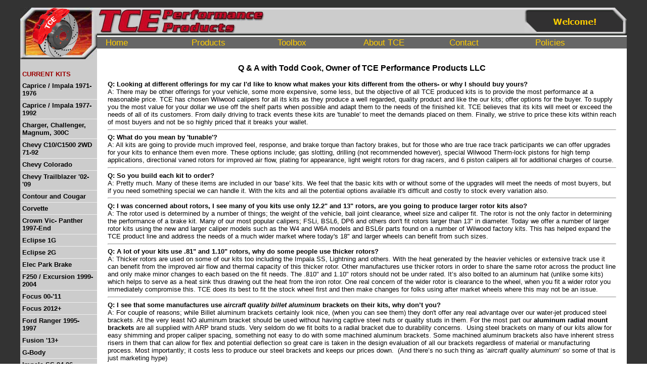

--- FILE ---
content_type: text/html; charset=UTF-8
request_url: https://www.tceperformanceproducts.com/q%26a/
body_size: 8249
content:
<!DOCTYPE HTML>
<html>
<head>
<title>Q & A</title>
<meta http-equiv="Content-Type" content="text/html; charset=iso-8859-1">
<meta name="robots" content="index,follow">
<meta name="keywords" content="">
<meta name="description" content="">
<link rel="stylesheet" href="/css.css" type="text/css">
<script src="/javascript/dropdown.js" type="text/javascript"></script>
</head>
<body>
<div align="center">
<br>
<table width="1200" cellpadding="0" cellspacing="0" border="0">
<tr>
<td width="152" valign="top" style="background:#cccccc;">
<p><img src="/images/header_left_2b.png" alt="" border="0"></p>
<br>
<table width="100%" cellpadding="4" cellspacing="0" border="0">
			<tr>
			<td><p style="color:#990000;"><b>CURRENT KITS</b></p></td>
			</tr>
<tr>
				<td style="border-bottom:1px solid #eeeeee;" onmouseover="this.style.background='#eeeeee';" onmouseout="this.style.background='';"><p><b><a href="/caprice-/-impala--71--76/kits-55/" title="Caprice / Impala  1971-1976" style="text-decoration:none;display:block;width:140px;">Caprice / Impala  1971-1976</a></b></p>
				</td>
				</tr>
<tr>
				<td style="border-bottom:1px solid #eeeeee;" onmouseover="this.style.background='#eeeeee';" onmouseout="this.style.background='';"><p><b><a href="/caprices-and-impala-78-90/kits-63/" title="Caprice / Impala 1977-1992" style="text-decoration:none;display:block;width:140px;">Caprice / Impala 1977-1992</a></b></p>
				</td>
				</tr>
<tr>
				<td style="border-bottom:1px solid #eeeeee;" onmouseover="this.style.background='#eeeeee';" onmouseout="this.style.background='';"><p><b><a href="/charger/challenger/kits-22/" title="Charger, Challenger, Magnum, 300C" style="text-decoration:none;display:block;width:140px;">Charger, Challenger, Magnum, 300C</a></b></p>
				</td>
				</tr>
<tr>
				<td style="border-bottom:1px solid #eeeeee;" onmouseover="this.style.background='#eeeeee';" onmouseout="this.style.background='';"><p><b><a href="/chevy-c10/c1500-2wd-71-92/kits-73/" title="Chevy C10/C1500 2WD 71-92" style="text-decoration:none;display:block;width:140px;">Chevy C10/C1500 2WD 71-92</a></b></p>
				</td>
				</tr>
<tr>
				<td style="border-bottom:1px solid #eeeeee;" onmouseover="this.style.background='#eeeeee';" onmouseout="this.style.background='';"><p><b><a href="/chevy-colorado/kits-61/" title="Chevy Colorado" style="text-decoration:none;display:block;width:140px;">Chevy Colorado</a></b></p>
				</td>
				</tr>
<tr>
				<td style="border-bottom:1px solid #eeeeee;" onmouseover="this.style.background='#eeeeee';" onmouseout="this.style.background='';"><p><b><a href="/chevy-trailblazer--02--09/kits-72/" title="Chevy Trailblazer '02-'09" style="text-decoration:none;display:block;width:140px;">Chevy Trailblazer '02-'09</a></b></p>
				</td>
				</tr>
<tr>
				<td style="border-bottom:1px solid #eeeeee;" onmouseover="this.style.background='#eeeeee';" onmouseout="this.style.background='';"><p><b><a href="/contour/cougar/kits-19/" title="Contour and Cougar" style="text-decoration:none;display:block;width:140px;">Contour and Cougar</a></b></p>
				</td>
				</tr>
<tr>
				<td style="border-bottom:1px solid #eeeeee;" onmouseover="this.style.background='#eeeeee';" onmouseout="this.style.background='';"><p><b><a href="/corvette/kits-35/" title="Corvette" style="text-decoration:none;display:block;width:140px;">Corvette</a></b></p>
				</td>
				</tr>
<tr>
				<td style="border-bottom:1px solid #eeeeee;" onmouseover="this.style.background='#eeeeee';" onmouseout="this.style.background='';"><p><b><a href="/crown-vic--panther/kits-56/" title="Crown Vic- Panther 1997-End" style="text-decoration:none;display:block;width:140px;">Crown Vic- Panther 1997-End</a></b></p>
				</td>
				</tr>
<tr>
				<td style="border-bottom:1px solid #eeeeee;" onmouseover="this.style.background='#eeeeee';" onmouseout="this.style.background='';"><p><b><a href="/eclipse-1g/kits-15/" title="Eclipse 1G" style="text-decoration:none;display:block;width:140px;">Eclipse 1G</a></b></p>
				</td>
				</tr>
<tr>
				<td style="border-bottom:1px solid #eeeeee;" onmouseover="this.style.background='#eeeeee';" onmouseout="this.style.background='';"><p><b><a href="/eclipse-2g/kits-50/" title="Eclipse 2G" style="text-decoration:none;display:block;width:140px;">Eclipse 2G</a></b></p>
				</td>
				</tr>
<tr>
				<td style="border-bottom:1px solid #eeeeee;" onmouseover="this.style.background='#eeeeee';" onmouseout="this.style.background='';"><p><b><a href="/elec-park-brake/kits-74/" title="Elec Park Brake" style="text-decoration:none;display:block;width:140px;">Elec Park Brake</a></b></p>
				</td>
				</tr>
<tr>
				<td style="border-bottom:1px solid #eeeeee;" onmouseover="this.style.background='#eeeeee';" onmouseout="this.style.background='';"><p><b><a href="/f250-/-excursion-199-2004/kits-25/" title="F250 / Excursion 1999-2004" style="text-decoration:none;display:block;width:140px;">F250 / Excursion 1999-2004</a></b></p>
				</td>
				</tr>
<tr>
				<td style="border-bottom:1px solid #eeeeee;" onmouseover="this.style.background='#eeeeee';" onmouseout="this.style.background='';"><p><b><a href="/focus-00--11/kits-38/" title="Focus 00-'11" style="text-decoration:none;display:block;width:140px;">Focus 00-'11</a></b></p>
				</td>
				</tr>
<tr>
				<td style="border-bottom:1px solid #eeeeee;" onmouseover="this.style.background='#eeeeee';" onmouseout="this.style.background='';"><p><b><a href="/focus/kits-13/" title="Focus 2012+" style="text-decoration:none;display:block;width:140px;">Focus 2012+</a></b></p>
				</td>
				</tr>
<tr>
				<td style="border-bottom:1px solid #eeeeee;" onmouseover="this.style.background='#eeeeee';" onmouseout="this.style.background='';"><p><b><a href="/no-title/kits-57/" title="Ford Ranger  1995-1997" style="text-decoration:none;display:block;width:140px;">Ford Ranger  1995-1997</a></b></p>
				</td>
				</tr>
<tr>
				<td style="border-bottom:1px solid #eeeeee;" onmouseover="this.style.background='#eeeeee';" onmouseout="this.style.background='';"><p><b><a href="/fusion/kits-54/" title="Fusion '13+" style="text-decoration:none;display:block;width:140px;">Fusion '13+</a></b></p>
				</td>
				</tr>
<tr>
				<td style="border-bottom:1px solid #eeeeee;" onmouseover="this.style.background='#eeeeee';" onmouseout="this.style.background='';"><p><b><a href="/g-body/kits-70/" title="G-Body" style="text-decoration:none;display:block;width:140px;">G-Body</a></b></p>
				</td>
				</tr>
<tr>
				<td style="border-bottom:1px solid #eeeeee;" onmouseover="this.style.background='#eeeeee';" onmouseout="this.style.background='';"><p><b><a href="/impala-ss-94-96/kits-14/" title="Impala SS       94-96" style="text-decoration:none;display:block;width:140px;">Impala SS       94-96</a></b></p>
				</td>
				</tr>
<tr>
				<td style="border-bottom:1px solid #eeeeee;" onmouseover="this.style.background='#eeeeee';" onmouseout="this.style.background='';"><p><b><a href="/lightning-and-harley-f150/kits-18/" title="Lightning, Harley F150 99-04" style="text-decoration:none;display:block;width:140px;">Lightning, Harley F150 99-04</a></b></p>
				</td>
				</tr>
<tr>
				<td style="border-bottom:1px solid #eeeeee;" onmouseover="this.style.background='#eeeeee';" onmouseout="this.style.background='';"><p><b><a href="/marauder/kits-17/" title="Marauder" style="text-decoration:none;display:block;width:140px;">Marauder</a></b></p>
				</td>
				</tr>
<tr>
				<td style="border-bottom:1px solid #eeeeee;" onmouseover="this.style.background='#eeeeee';" onmouseout="this.style.background='';"><p><b><a href="/mini-01-13/kits-40/" title="MINI 01-13" style="text-decoration:none;display:block;width:140px;">MINI 01-13</a></b></p>
				</td>
				</tr>
<tr>
				<td style="border-bottom:1px solid #eeeeee;" onmouseover="this.style.background='#eeeeee';" onmouseout="this.style.background='';"><p><b><a href="/mini-2014/kits-58/" title="MINI 2014+" style="text-decoration:none;display:block;width:140px;">MINI 2014+</a></b></p>
				</td>
				</tr>
<tr>
				<td style="border-bottom:1px solid #eeeeee;" onmouseover="this.style.background='#eeeeee';" onmouseout="this.style.background='';"><p><b><a href="/mini-countryman/paceman/kits-26/" title="MINI Countryman/Paceman" style="text-decoration:none;display:block;width:140px;">MINI Countryman/Paceman</a></b></p>
				</td>
				</tr>
<tr>
				<td style="border-bottom:1px solid #eeeeee;" onmouseover="this.style.background='#eeeeee';" onmouseout="this.style.background='';"><p><b><a href="/mustang-1994-irs/kits-8/" title="Mustang 94-04 IRS" style="text-decoration:none;display:block;width:140px;">Mustang 94-04 IRS</a></b></p>
				</td>
				</tr>
<tr>
				<td style="border-bottom:1px solid #eeeeee;" onmouseover="this.style.background='#eeeeee';" onmouseout="this.style.background='';"><p><b><a href="/flex-/-sho/kits-23/" title="SHO / Flex / Explorer 2010-2019" style="text-decoration:none;display:block;width:140px;">SHO / Flex / Explorer 2010-2019</a></b></p>
				</td>
				</tr>
<tr>
				<td style="border-bottom:1px solid #eeeeee;" onmouseover="this.style.background='#eeeeee';" onmouseout="this.style.background='';"><p><b><a href="/solstice/sky/kits-2/" title="Solstice/Sky" style="text-decoration:none;display:block;width:140px;">Solstice/Sky</a></b></p>
				</td>
				</tr>
<tr>
				<td style="border-bottom:1px solid #eeeeee;" onmouseover="this.style.background='#eeeeee';" onmouseout="this.style.background='';"><p><b><a href="/srt-4/kits-20/" title="SRT-4" style="text-decoration:none;display:block;width:140px;">SRT-4</a></b></p>
				</td>
				</tr>
<tr>
				<td style="border-bottom:1px solid #eeeeee;" onmouseover="this.style.background='#eeeeee';" onmouseout="this.style.background='';"><p><b><a href="/xxx-customs/kits-46/" title="XXX Customs" style="text-decoration:none;display:block;width:140px;">XXX Customs</a></b></p>
				</td>
				</tr>
</table>

</td>
<td valign="top" style="background:#FFFFFF;">
	<table width="100%" cellpadding="0" cellspacing="0" border="0">
	<tr>
	<td valign="top" style="background:url(/images/header_bg.png) top repeat-x;"><img src="/images/tce_performance_products.png" alt="TCE Performance Products" border="0"><br>
	</td>
	<td width="202" valign="top"><img src="/images/header_right.png" alt="" border="0"></td>
	</tr>
	</table>
	<table width="100%" cellpadding="0" cellspacing="0" border="0">
	<tr>
	<td style="background:#666666;">
	<ul id="nav">
<li><a href="/" title="TCE Performance Products" class="navmain">Home</a></li>
<li><a href="#" title="Products" class="navmain">Products</a><ul>
<li><a href="/calipers/" title="Calipers" class="navmain">Calipers</a></li><li><a href="/brake-pads/" title="Brake Pads" class="navmain">Brake Pads</a></li><li><a href="/wilwood/" title="Wilwood " class="navmain">Wilwood</a></li><li><a href="/rotors/" title="Rotors" class="navmain">Rotors</a></li><li><a href="/service-parts/" title="Service Parts" class="navmain">Service Parts</a></li><li><a href="/-discount/" title="Discount" class="navmain">Discount</a></li></ul>
</li>
<li><a href="#" title="Toolbox" class="navmain">Toolbox</a><ul>
<li><a href="//" title="Design Info" class="navmain"></a></li><li><a href="/wheel-fit/" title="Wheel Fit" class="navmain">Wheel Fit</a></li><li><a href="/bias-calculator/" title="Bias Calculator" class="navmain">Single MC Bias Calc.</a></li><li><a href="/dual-bias-calc/" title="Dual Bias Calc." class="navmain">Dual MC Bias Calc.</a></li><li><a href="/assembly-tips/" title="Assembly Tips" class="navmain">Assembly Tips</a></li><li><a href="/rebuild-help/" title="Rebuild Help" class="navmain">Rebuild Help</a></li><li><a href="/caliper-clearance/" title="Cal Clearance" class="navmain">Caliper Clearance Calc.</a></li><li><a href="/tech-spec/" title="Tech Specs" class="navmain">Tech Specs</a></li><li><a href="/torque-specs/" title="Torque Specs" class="navmain">Torque Specs</a></li><li><a href="/caliper-mounting/" title="Caliper Mount" class="navmain">Caliper Mount</a></li><li><a href="/axle-worksheets/" title="Axle Worksheets" class="navmain">Axle Worksheets</a></li><li><a href="/tce-glossery/" title="TCE Glossery" class="navmain">TCE Glossery</a></li></ul>
</li>
<li><a href="#" title="About TCE" class="navmain">About TCE</a><ul>
<li><a href="/whys/" title="Why TCE?" class="navmain">Why TCE?</a></li><li><a href="/history/" title="Histroy" class="navmain">History</a></li><li><a href="/q%26a/" title="Q & A" class="navmain">Q&A</a></li><li><a href="/maintenance/" title="Maintenance" class="navmain">Maintenance</a></li><li><a href="/testimonials/" title="Testimonials" class="navmain">Testimonials</a></li></ul>
</li>
<li><a href="/contact/" title="Contact" class="navmain">Contact</a></li>
<li><a href="/policies/" title="Policies" class="navmain">Policies</a></li>
</ul>

	</td>
	</tr>
	</table>
	<br>
	<div align="center">
	<table width="96%" cellpadding="0" cellspacing="0" border="0">
	<tr>
	<td>
	<p>
	&nbsp;</p>
<h2 style="text-align: center;">
	<span style="font-family:verdana,geneva,sans-serif;">Q &amp; A with Todd Cook, Owner of TCE Performance Products LLC</span></h2>
<p>
	&nbsp;</p>
<p>
	<span style="font-family:verdana,geneva,sans-serif;"><strong style="font-family: tahoma,arial,helvetica,sans-serif;">Q: Looking at different offerings for my car I&#39;d like to know what makes your kits different from the others- or why I should buy yours?</strong><br style="font-family: tahoma,arial,helvetica,sans-serif;" />
	A: There may be other offerings for your vehicle, some more expensive, some less, but the objective of all TCE produced kits is to provide the most performance at a reasonable price. TCE has chosen Wilwood calipers for all its kits as they produce a well regarded, quality product and like the our kits; offer options for the buyer. To supply you the most value for your dollar we use off the shelf parts when possible and adapt them to the needs of the finished kit. TCE believes that its kits will meet or exceed the needs of all of its customers. From daily driving to track events these kits are &#39;tunable&#39; to meet the demands placed on them. Finally, we strive to price these kits within reach of most buyers and not be so highly priced that it breaks your wallet.<br />
	</span></p>
<hr style="font-family: tahoma,arial,helvetica,sans-serif;" />
<p>
	<span style="font-family:verdana,geneva,sans-serif;"><strong style="font-family: tahoma,arial,helvetica,sans-serif;">Q: What do you mean by &#39;tunable&#39;?</strong><br style="font-family: tahoma,arial,helvetica,sans-serif;" />
	A: All kits are going to provide much improved feel, response, and brake torque than factory brakes, but for those who are true race track participants we can offer upgrades for your kits to enhance them even more. These options include; gas slotting, drilling (not recommended however), special Wilwood Therm-lock pistons for high temp applications, directional vaned rotors for improved air flow, plating for appearance, light weight rotors for drag racers, and 6 piston calipers all for additional charges of course.<br />
	</span></p>
<hr style="font-family: tahoma,arial,helvetica,sans-serif;" />
<p>
	<span style="font-family:verdana,geneva,sans-serif;"><strong style="font-family: tahoma,arial,helvetica,sans-serif;">Q: So you build each kit to order?</strong><br style="font-family: tahoma,arial,helvetica,sans-serif;" />
	A: Pretty much. Many of these items are included in our &#39;base&#39; kits. We feel that the basic kits with or without some of the upgrades will meet the needs of most buyers, but if you need something special we can handle it. With the kits and all the potential options available it&#39;s difficult and costly to stock every variation also.<br />
	</span></p>
<hr style="font-family: tahoma,arial,helvetica,sans-serif;" />
<p>
	<span style="font-family:verdana,geneva,sans-serif;"><strong style="font-family: tahoma,arial,helvetica,sans-serif;">Q: I was concerned about rotors, I see many of you kits use only 12.2&quot; and 13&quot; rotors, are you going to produce larger rotor kits also?</strong><br style="font-family: tahoma,arial,helvetica,sans-serif;" />
	A: The rotor used is determined by a number of things; the weight of the vehicle, ball joint clearance, wheel size and caliper fit. The rotor is not the only factor in determining the performance of a brake kit. Many of our most popular calipers; FSLi, BSL6, DP6 and others don&#39;t fit rotors larger than 13&quot; in diameter. Today we offer a number of larger rotor kits using the new and larger caliper models such as the W4 and W6A models and BSL6r parts found on a number of Wilwood factory kits. This has helped expand the TCE product line and address the needs of a much wider market where today&#39;s 18&quot; and larger wheels can benefit from such sizes. </span></p>
<hr style="font-family: tahoma,arial,helvetica,sans-serif;" />
<p>
	<span style="font-family:verdana,geneva,sans-serif;"><strong style="font-family: tahoma,arial,helvetica,sans-serif;">Q: A lot of your kits use .81&quot; and 1.10&quot; rotors, why do some people use thicker rotors?</strong><br style="font-family: tahoma,arial,helvetica,sans-serif;" />
	A: Thicker rotors are used on some of our kits too including the Impala SS, Lightning and others. With the heat generated by the heavier vehicles or extensive track use it can benefit from the improved air flow and thermal capacity of this thicker rotor. Other manufactures use thicker rotors in order to share the same rotor across the product line and only make minor changes to each based on the fit needs. The .810&quot; and 1.10&quot; rotors should not be under rated. It&rsquo;s also bolted to an aluminum hat (unlike some kits) which helps to serve as a heat sink thus drawing out the heat from the iron rotor. One real concern of the wider rotor is clearance to the wheel, when you fit a wider rotor you immediately compromise this. TCE does its best to fit the stock wheel first and then make changes for folks using after market wheels where this may not be an issue.<br />
	</span></p>
<hr style="font-family: tahoma,arial,helvetica,sans-serif;" />
<p>
	<span style="font-family:verdana,geneva,sans-serif;"><strong style="font-family: tahoma,arial,helvetica,sans-serif;">Q: I see that some manufactures use <span style="font-style: italic;">aircraft quality billet aluminum</span> brackets on their kits, why don&rsquo;t you?</strong><br style="font-family: tahoma,arial,helvetica,sans-serif;" />
	A: For couple of reasons; while Billet aluminum brackets certainly look nice, (when you can see them) they don&#39;t offer any real advantage over our water-jet produced steel brackets. At the very least NO aluminum bracket should be used without having captive steel nuts or quality studs in them. For the most part our<strong> aluminum radial mount brackets</strong> are all supplied with ARP brand studs. Very seldom do we fit bolts to a radial bracket due to durability concerns.&nbsp; Using steel brackets on many of our kits allow for easy shimming and proper caliper spacing, something not easy to do with some machined aluminum brackets. Some machined aluminum brackets also have inherent stress risers in them that can allow for flex and potential deflection so great care is taken in the design evaluation of all our brackets regardless of material or manufacturing process. Most importantly; it costs less to produce our steel brackets and keeps our prices down.&nbsp; (And there&rsquo;s no such thing as &lsquo;<span style="font-style: italic;">aircraft quality aluminum</span>&rsquo; so some of that is just marketing hype)<br />
	</span></p>
<hr style="font-family: tahoma,arial,helvetica,sans-serif;" />
<p>
	<span style="font-family:verdana,geneva,sans-serif;"><strong style="font-family: tahoma,arial,helvetica,sans-serif;">Q: I noticed you said drilled rotors are an option, why do you not recommend them? Even Porsche use them, but I&rsquo;m told they&rsquo;re better because they are cast into them.</strong><br style="font-family: tahoma,arial,helvetica,sans-serif;" />
	A: Drilled rotors, aside from the minimal weight savings offered, don&#39;t do as much to enhance the kits performance as some people like to believe. In fact they can cause more harm than good. The drilling of the rotor is to mainly remove the gaseous/particle build up developed by the friction materials against the rotor surface as well as reduce weight. Problem is that when the air rushing through these holes is cooler than the rotor temperature we begin to develop thermal cracks in the iron. These start as small stress cracks, but over time become larger and can lead to major cracking problems. While the outer surface of the hole is chamfered to help this, the inner area of the center vanes not. * Don&#39;t be fooled by some of the advertising in this regard. TCE recommends gas slots and supplies nearly all kits this with them. This is to help &#39;vent&#39; the pad and create a self cleaning effect of the pad as the rotor passes over it. Keep in mind that either of these (drilled or slotted) will lead to faster pad wear and more dusting. As for the Porsche rotors being cast; that&rsquo;s a myth. They are drilled like all others, and given the completely different weight bias of a rear or mid engine car the requirements of the brake system differ then that of most FWD applications also.</span></p>
<p>
	<span style="font-family:verdana,geneva,sans-serif;"><span style="color: rgb(255, 0, 0);">TCE has a standing bounty of $500 to anyone who can provide PROOF the the existence of rotors with holes CAST during the manufacturing process. Raw castings, molds, or any unfinished surface casting showing such holes.</span></span></p>
<hr style="font-family: tahoma,arial,helvetica,sans-serif;" />
<p>
	<span style="font-family:verdana,geneva,sans-serif;"><strong style="font-family: tahoma,arial,helvetica,sans-serif;">Q: What about that mil spec plating or zinc wash offered by others? Doesn&rsquo;t that make the brakes run cooler too?</strong><br style="font-family: tahoma,arial,helvetica,sans-serif;" />
	A: &#39;Mil Spec plating? Good catchy name. Zinc Wash?...Most plating today is good old Clear Zinc Chromate. This is the same silver finish you see on hardware store bolts. It does nothing for the performance of the kit and will only stay on the rotor where the pads don&rsquo;t rub it off in the first 20 miles. It is standard on nearly all our kits as well for corrosion protection. Often Yellow Zinc Chromate is used on our brackets as it has an even greater resistance to corrosion. Many of our Wilwood brand rotors are now supplied with their own black E-coat finish as both a visual and corrosion alternative. For show car buyers TCE also offers Electroless Nickel plating which is more durable than zinc. For track buyers: none of this has much value other than &quot;box appeal&quot; when you unpack your kit!<br />
	</span></p>
<hr style="font-family: tahoma,arial,helvetica,sans-serif;" />
<p>
	<span style="font-family:verdana,geneva,sans-serif;"><strong style="font-family: tahoma,arial,helvetica,sans-serif;">Q: Can I run these brakes on both the street and the race track?</strong><br style="font-family: tahoma,arial,helvetica,sans-serif;" />
	A: The use of these products on the street may not be legal in all states as they are racing products and not intended for highway use. Your use of them is entirely at your discretion. TCE has designed these kits to be track use products. They can be put into service immediately after proper pad bedding has been conducted. However we do suggest that you consider optional pads for severe track use. The pads supplied are performance STREET pads and have a low temperature operational range. They WILL come apart with continued hard use where temperatures of 700 degrees or more are sustained. They should be fine for light track use, auto crossing, or drag racing where temperatures are more controlled.<br />
	</span></p>
<hr style="font-family: tahoma,arial,helvetica,sans-serif;" />
<p>
	<span style="font-family:verdana,geneva,sans-serif;"><strong style="font-family: tahoma,arial,helvetica,sans-serif;">Q: Do I need special brake fluid for these calipers?</strong><br style="font-family: tahoma,arial,helvetica,sans-serif;" />
	A: Not at all. The brand of fluid used is up to you. TCE suggests a quality DOT 3 or 4 fluids (such as Wilwood 570) for most applications. Do not use high temp racing fluids unless you plan to flush the system daily and keep this fluid in your car fresh all the time. High temp fluids can be great for a short while, but over time they degrade faster than more conventional fluids. They are also more susceptible to moisture and need continued flushing and bleeding to maintain their operational level. Simply adding &lsquo;racing brake fluid&rsquo; won&rsquo;t do a thing to make your brakes work better unless you have a fluid boiling problem already.<br />
	</span></p>
<hr style="font-family: tahoma,arial,helvetica,sans-serif;" />
<p>
	<span style="font-family:verdana,geneva,sans-serif;"><strong style="font-family: tahoma,arial,helvetica,sans-serif;">Q: Won&#39;t the fluid boil faster in my calipers though as a result of the increase in brake temp?</strong><br style="font-family: tahoma,arial,helvetica,sans-serif;" />
	A: The Wilwood line of calipers has a much greater ability to deal with heat than your older, iron caliper. The use of aluminum helps to dissipate the heat much faster and gives it a higher ceiling of temperature operation than you could achieve with the old parts. For extreme use there are a few options such as Therm-lock pistons and Titanium pad shims which can help to extend the operational level of the fluid. Even using fresh pads, which are thicker, will help to keep caliper temps down.<br />
	</span></p>
<hr style="font-family: tahoma,arial,helvetica,sans-serif;" />
<p>
	<span style="font-family:verdana,geneva,sans-serif;"><strong style="font-family: tahoma,arial,helvetica,sans-serif;">Q: I see that the pads in some of your kits are smaller than others, why is that?</strong>A: Pad size is dictated by the caliper shape. The Superlite line of caliper for example shares pads with many other companies. The size alone doesn&#39;t serve as a critical factor in brake performance. This is also true of the stock parts. Pad material has a much greater effect on the stopping power. There are many options for you in this area. Bigger pads won&rsquo;t stop a car better; they last longer and insulate the caliper better. Many&nbsp; TCE Racing kits use a full .800&quot; thick pad- about 20% thicker than many other suppliers!</span></p>
<hr style="font-family: tahoma,arial,helvetica,sans-serif;" />
<p>
	<span style="font-family:verdana,geneva,sans-serif;"><strong style="font-family: tahoma,arial,helvetica,sans-serif;">Q: How hard is the installation of your kits?</strong><br style="font-family: tahoma,arial,helvetica,sans-serif;" />
	A: All of these products can be installed by a competent mechanic. A few special tools may needed for the work to be completed. Some cars require specific sockets for their stock caliper bolts, or axle nuts. Check your requirements BEFORE you begin the work. We strongly recommend that you have the proper tools for installing the brake lines and adapters. This tool, a &quot;line wrench&quot; is critical to getting your lines or adapters installed properly without damaging the factory fittings or lines. Don&#39;t attempt to do this part of the installation without one, you&#39;ll strip out the hex with a regular open end wrench or really mess it up with vise grips! </span></p>
<hr style="font-family: tahoma,arial,helvetica,sans-serif;" />
<p>
	<span style="font-family:verdana,geneva,sans-serif;"><strong style="font-family: tahoma,arial,helvetica,sans-serif;">Q: How do you go about bleeding these brakes?</strong><br style="font-family: tahoma,arial,helvetica,sans-serif;" />
	A: All kits come with instructions or are available on line and walk you through this process. You&#39;ll need a small 1/4&quot; box wrench and a suitable &#39;bleeder bottle&#39; to do the job. No special tools or equipment is needed and we do not suggest the use of those fancy &#39;helping&#39; vacuum or pressure devices as they can aireiate the fluid and actually induce air into the fluid. Simple gravity bleeding for filing and a light pressure bleed is all that is required.<br />
	</span></p>
<hr style="font-family: tahoma,arial,helvetica,sans-serif;" />
<p>
	<span style="font-family:verdana,geneva,sans-serif;"><strong style="font-family: tahoma,arial,helvetica,sans-serif;">Q: What about &quot;Speed Bleeders&quot; can I use them?</strong><br style="font-family: tahoma,arial,helvetica,sans-serif;" />
	A: TCE makes no claims to the use of such items. We do it the old fashion way; flush, pump, and squirt. Bleeding is not all that hard and while these helper items may be a plus in some applications we feel that traditional bleeding is the way to do it.</span></p>
<hr style="width: 100%; height: 2px; font-family: tahoma,arial,helvetica,sans-serif;" />
<p>
	<span style="font-family:verdana,geneva,sans-serif;"><span style="font-weight: bold;">Q: Can I use a &#39;Line-Lock&#39; on my kit?</span><br style="font-family: tahoma,arial,helvetica,sans-serif;" />
	A: TCE does not endorse the use of any pressure holding device on our kits. With the potential for damaged calipers resulting in bend bridges, uneven pad wear and possibly damaged hoses, there is no way to verify the input pressure being held does not exceed the maximum recommended input pressure of 1200psi. This includes both drag racing and rear brake applications in place of a factory parking brake. Use these items at your own risk.</span></p>
<hr style="width: 100%; height: 2px; font-family: tahoma,arial,helvetica,sans-serif;" />
<p>
	<span style="font-family:verdana,geneva,sans-serif;"><span style="font-weight: bold;">Q: Do I need a &#39;Proportioning Valve&#39; with your kit?</span><br style="font-family: tahoma,arial,helvetica,sans-serif;" />
	A: No you do do not. Prop valves do not directly improve the braking performance of your vehicle. They are used to reduce line pressure to the rear of the car.<span style="text-decoration: underline;"> *They should never be install in the front brake system.</span> These valves are intended to allow the driver to vary the amount of output pressure the rear brakes receive to better suite the road conditions and offer the most rear brake available at the time. They can be used to alter the dynamic bias of your brakes in the wet or poorly balanced designs and when a single master cylinder is in use preventing any bias adjustment. By design the prop valve reduces output pressure more as the input pressure goes up. Meaning the more pressure you put in, the less you get out. They are adjustable allowing one to alter the pressure point where this occurs. Often called the knee point.</span><br />
	&nbsp;</p>
<h4 style="text-align: center;">
	<span style="font-family:verdana,geneva,sans-serif;">If you have any additional questions, concerns or comments on the above please don&#39;t hesitate to contact me directly so we can discuss them.</span></h4>

	</td>
	</tr>
	</table>
	</div>
	<br>
	<table width="100%" cellpadding="0" cellspacing="0" border="0">
	<tr>
	<td align="center"><p>&copy;2010 - 2014 TCE Performance</p></td>
	</tr>
	</table>
</td>
</tr>
</table>
</div>
<script type="text/javascript">

  var _gaq = _gaq || [];
  _gaq.push(['_setAccount', 'UA-19405585-1']);
  _gaq.push(['_trackPageview']);

  (function() {
    var ga = document.createElement('script'); ga.type = 'text/javascript'; ga.async = true;
    ga.src = ('https:' == document.location.protocol ? 'https://ssl' : 'http://www') + '.google-analytics.com/ga.js';
    var s = document.getElementsByTagName('script')[0]; s.parentNode.insertBefore(ga, s);
  })();

</script>
<script defer src="https://static.cloudflareinsights.com/beacon.min.js/vcd15cbe7772f49c399c6a5babf22c1241717689176015" integrity="sha512-ZpsOmlRQV6y907TI0dKBHq9Md29nnaEIPlkf84rnaERnq6zvWvPUqr2ft8M1aS28oN72PdrCzSjY4U6VaAw1EQ==" data-cf-beacon='{"version":"2024.11.0","token":"8f26abda2d404ecba7eca01bb3437681","r":1,"server_timing":{"name":{"cfCacheStatus":true,"cfEdge":true,"cfExtPri":true,"cfL4":true,"cfOrigin":true,"cfSpeedBrain":true},"location_startswith":null}}' crossorigin="anonymous"></script>
</body>
</html>

--- FILE ---
content_type: text/css
request_url: https://www.tceperformanceproducts.com/css.css
body_size: 171
content:
body {
	font-family: Arial, Helvetica, sans-serif;
	margin: 0px 0px 0px 0px;
	font-size: 10pt;
        background:url(/images/body_bg.png) repeat;
}

div.bodycontent{
	position:absolute;
	top:10px;
	left:50%;
	width:960px;
	margin-left:-480px;
}

div {
	margin:0px;
}

form {
	margin:0px;
}

td {
	font-family: Arial, Helvetica, sans-serif;
	font-size: 10pt;
}

th {
	font-family: Arial, Helvetica, sans-serif;
	font-size: 10pt;
}

h1 {
	font-family: Arial, Helvetica, sans-serif;
	font-size: 16pt;
	margin:0px;
	font-weight: normal;
	color:#000000;
}

h2 {
	font-family: Arial, Helvetica, sans-serif;
	font-size: 12pt;
	margin:0px;
	color:#000000;
}

p {
	font-family: Arial, Helvetica, sans-serif;
	font-size: 10pt;
	margin:0px;
	color:#000000;
}

a {
	font-family: Arial, Helvetica, sans-serif;
	font-size: 10pt;
	color: #000000;
        
}

a.navmain:link {
	font-family: Arial, Helvetica, sans-serif;
	font-size: 13pt;
	font-weight:normal;
	color: #000000;
	text-decoration: none;
}

a.navmain:hover {
	font-family: Arial, Helvetica, sans-serif;
	font-size: 13pt;
	font-weight:normal;
	color: #000000;
	text-decoration: none;
}

a.navmain:visited {
	font-family: Arial, Helvetica, sans-serif;
	font-size: 13pt;
	font-weight:normal;
	color: #000000;
	text-decoration: none;
}

ul {
	list-style-type:square;
	font-size:10pt;
}

ol {
	font-size:10pt;
}

option{
	font-size:10pt;
}

/*html input control//////////////////////////////////////*/ 
input{
	font-size:10pt;
}

.igradient{
	border:1px solid #CCCCCC;
	background:url(/images/bg_input.jpg) repeat-x;
}

.isolid{
	background:url(/images/bg_input1.jpg) repeat;
}

.isolid1{
	border:1px solid #CCCCCC;
	background:url(/images/bg_input1.jpg) repeat;
}
span.show-tooltip-text { display: none; position: absolute; font-size: 0.9em; background-image: url(/images/bg_tooltip.gif); background-repeat: repeat-x; padding: 6px; padding-left: 12px; padding-right: 12px; color: white; }


/*Dropdowns///////////////////////////////////////////////*/
#nav, #nav ul {
	padding: 0;
	margin: 0;
	list-style: none;
}

#nav a {
	display: block;
	line-height:23px;
	padding-left:1em;
	padding-right:1em;
	color:#ffcc00; //Yellow
}

#nav li {
	float: left;
	background:#666666; //Grey
	border:1px solid #333333;
	width:170px;
}

#nav li ul {
	position: absolute;
	left: -999em;
	background:#666666; //Grey
	border:1px solid #333333;
	width:170px;
}
#nav li ul li:hover {
	background:#ccc; //Grey
}

#nav li ul li a:hover{
	color:#990000;
}

#nav li:hover ul {
	left: auto;
}

#nav li:hover ul, #nav li.sfhover ul {
	left: auto;
}